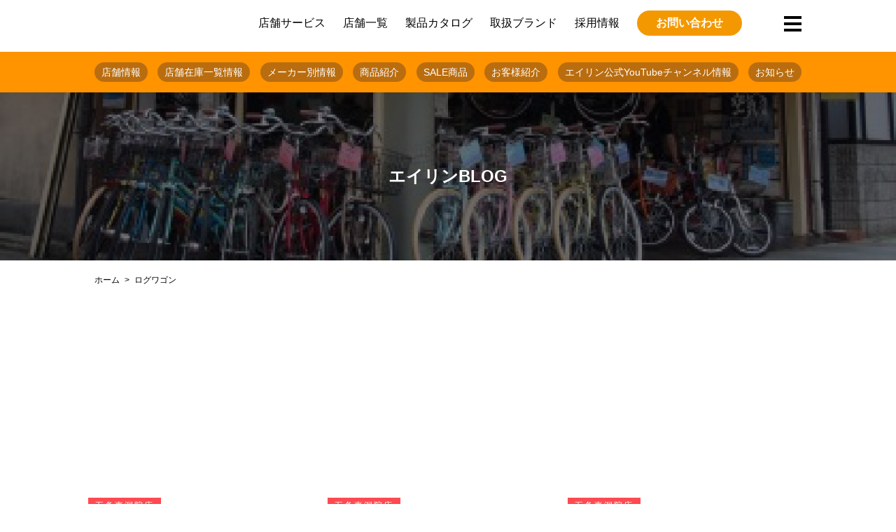

--- FILE ---
content_type: text/html; charset=UTF-8
request_url: https://www.cycle-eirin.com/tag/%E3%83%AD%E3%82%B0%E3%83%AF%E3%82%B4%E3%83%B3
body_size: 8804
content:
<!doctype html>
<html dir="ltr" lang="ja" prefix="og: https://ogp.me/ns#" class="no-js">
	<head>
<script async src="https://s.yimg.jp/images/listing/tool/cv/ytag.js"></script>
<script>
window.yjDataLayer = window.yjDataLayer || [];
function ytag() { yjDataLayer.push(arguments); }
ytag({"type":"ycl_cookie"});
</script>
<!-- Google tag (gtag.js) -->
<script async src="https://www.googletagmanager.com/gtag/js?id=G-6W59N2GPVE"></script>
<script>
  window.dataLayer = window.dataLayer || [];
  function gtag(){dataLayer.push(arguments);}
  gtag('js', new Date());

  gtag('config', 'G-6W59N2GPVE');
</script>
<script data-ad-client="ca-pub-8829047463967826" async src="https://pagead2.googlesyndication.com/pagead/js/adsbygoogle.js"></script>
		<meta charset="UTF-8">

<link href="//www.google-analytics.com" rel="dns-prefetch">
<link href="/favicon.ico" rel="shortcut icon">
<meta http-equiv="X-UA-Compatible" content="IE=edge,chrome=1">
<meta name="viewport" content="width=device-width, initial-scale=1.0">
<meta name="keywords" content="ログワゴン - 京都の中古自転車・新車販売 サイクルショップ エイリン,自転車,中古自転車,京都,レンタサイクル,スポーツサイクル,ネットショップ" />
<meta name="description" content="ログワゴン - 京都の中古自転車・新車販売 サイクルショップ エイリン京都市内の自転車店サイクルショップエイリンは、ママチャリから日常使い用ロードバイク・クロスバイク等のスポーツを幅広く取り扱い、新車・中古車販売と修理・カスタム、買い取り・下取りや無料処分とサービスも充実した地域密着の自転車屋です。" />

		
		<!-- All in One SEO 4.5.0 - aioseo.com -->
		<title>ログワゴン - 京都の中古自転車・新車販売 サイクルショップ エイリン</title>
		<meta name="robots" content="max-image-preview:large" />
		<link rel="canonical" href="https://www.cycle-eirin.com/tag/%E3%83%AD%E3%82%B0%E3%83%AF%E3%82%B4%E3%83%B3" />
		<meta name="generator" content="All in One SEO (AIOSEO) 4.5.0" />
		<script type="application/ld+json" class="aioseo-schema">
			{"@context":"https:\/\/schema.org","@graph":[{"@type":"BreadcrumbList","@id":"https:\/\/www.cycle-eirin.com\/tag\/%E3%83%AD%E3%82%B0%E3%83%AF%E3%82%B4%E3%83%B3#breadcrumblist","itemListElement":[{"@type":"ListItem","@id":"https:\/\/www.cycle-eirin.com\/#listItem","position":1,"name":"\u5bb6","item":"https:\/\/www.cycle-eirin.com\/","nextItem":"https:\/\/www.cycle-eirin.com\/tag\/%e3%83%ad%e3%82%b0%e3%83%af%e3%82%b4%e3%83%b3#listItem"},{"@type":"ListItem","@id":"https:\/\/www.cycle-eirin.com\/tag\/%e3%83%ad%e3%82%b0%e3%83%af%e3%82%b4%e3%83%b3#listItem","position":2,"name":"\u30ed\u30b0\u30ef\u30b4\u30f3","previousItem":"https:\/\/www.cycle-eirin.com\/#listItem"}]},{"@type":"CollectionPage","@id":"https:\/\/www.cycle-eirin.com\/tag\/%E3%83%AD%E3%82%B0%E3%83%AF%E3%82%B4%E3%83%B3#collectionpage","url":"https:\/\/www.cycle-eirin.com\/tag\/%E3%83%AD%E3%82%B0%E3%83%AF%E3%82%B4%E3%83%B3","name":"\u30ed\u30b0\u30ef\u30b4\u30f3 - \u4eac\u90fd\u306e\u4e2d\u53e4\u81ea\u8ee2\u8eca\u30fb\u65b0\u8eca\u8ca9\u58f2 \u30b5\u30a4\u30af\u30eb\u30b7\u30e7\u30c3\u30d7 \u30a8\u30a4\u30ea\u30f3","inLanguage":"ja","isPartOf":{"@id":"https:\/\/www.cycle-eirin.com\/#website"},"breadcrumb":{"@id":"https:\/\/www.cycle-eirin.com\/tag\/%E3%83%AD%E3%82%B0%E3%83%AF%E3%82%B4%E3%83%B3#breadcrumblist"}},{"@type":"Organization","@id":"https:\/\/www.cycle-eirin.com\/#organization","name":"\u4eac\u90fd\u306e\u4e2d\u53e4\u81ea\u8ee2\u8eca\u30fb\u65b0\u8eca\u8ca9\u58f2\u3000\u30b5\u30a4\u30af\u30eb\u30b7\u30e7\u30c3\u30d7 \u30a8\u30a4\u30ea\u30f3","url":"https:\/\/www.cycle-eirin.com\/"},{"@type":"WebSite","@id":"https:\/\/www.cycle-eirin.com\/#website","url":"https:\/\/www.cycle-eirin.com\/","name":"\u4eac\u90fd\u306e\u4e2d\u53e4\u81ea\u8ee2\u8eca\u30fb\u65b0\u8eca\u8ca9\u58f2\u3000\u30b5\u30a4\u30af\u30eb\u30b7\u30e7\u30c3\u30d7 \u30a8\u30a4\u30ea\u30f3","description":"\u4eac\u90fd\u5e02\u5185\u306e\u81ea\u8ee2\u8eca\u5e97\u30b5\u30a4\u30af\u30eb\u30b7\u30e7\u30c3\u30d7\u30a8\u30a4\u30ea\u30f3\u306f\u3001\u30de\u30de\u30c1\u30e3\u30ea\u304b\u3089\u65e5\u5e38\u4f7f\u3044\u7528\u30ed\u30fc\u30c9\u30d0\u30a4\u30af\u30fb\u30af\u30ed\u30b9\u30d0\u30a4\u30af\u7b49\u306e\u30b9\u30dd\u30fc\u30c4\u3092\u5e45\u5e83\u304f\u53d6\u308a\u6271\u3044\u3001\u65b0\u8eca\u30fb\u4e2d\u53e4\u8eca\u8ca9\u58f2\u3068\u4fee\u7406\u30fb\u30ab\u30b9\u30bf\u30e0\u3001\u8cb7\u3044\u53d6\u308a\u30fb\u4e0b\u53d6\u308a\u3084\u7121\u6599\u51e6\u5206\u3068\u30b5\u30fc\u30d3\u30b9\u3082\u5145\u5b9f\u3057\u305f\u5730\u57df\u5bc6\u7740\u306e\u81ea\u8ee2\u8eca\u5c4b\u3067\u3059\u3002","inLanguage":"ja","publisher":{"@id":"https:\/\/www.cycle-eirin.com\/#organization"}}]}
		</script>
		<!-- All in One SEO -->


<!-- Google Tag Manager for WordPress by gtm4wp.com -->
<script data-cfasync="false" data-pagespeed-no-defer>
	var gtm4wp_datalayer_name = "dataLayer";
	var dataLayer = dataLayer || [];
</script>
<!-- End Google Tag Manager for WordPress by gtm4wp.com --><link rel='dns-prefetch' href='//maps.googleapis.com' />
<link rel='stylesheet' id='sbi_styles-css' href='https://www.cycle-eirin.com/wordpress/wp-content/plugins/instagram-feed/css/sbi-styles.min.css?ver=6.2.6' media='all' />
<link rel='stylesheet' id='wp-block-library-css' href='https://www.cycle-eirin.com/wordpress/wp-includes/css/dist/block-library/style.min.css?ver=6.4.7' media='all' />
<style id='classic-theme-styles-inline-css' type='text/css'>
/*! This file is auto-generated */
.wp-block-button__link{color:#fff;background-color:#32373c;border-radius:9999px;box-shadow:none;text-decoration:none;padding:calc(.667em + 2px) calc(1.333em + 2px);font-size:1.125em}.wp-block-file__button{background:#32373c;color:#fff;text-decoration:none}
</style>
<style id='global-styles-inline-css' type='text/css'>
body{--wp--preset--color--black: #000000;--wp--preset--color--cyan-bluish-gray: #abb8c3;--wp--preset--color--white: #ffffff;--wp--preset--color--pale-pink: #f78da7;--wp--preset--color--vivid-red: #cf2e2e;--wp--preset--color--luminous-vivid-orange: #ff6900;--wp--preset--color--luminous-vivid-amber: #fcb900;--wp--preset--color--light-green-cyan: #7bdcb5;--wp--preset--color--vivid-green-cyan: #00d084;--wp--preset--color--pale-cyan-blue: #8ed1fc;--wp--preset--color--vivid-cyan-blue: #0693e3;--wp--preset--color--vivid-purple: #9b51e0;--wp--preset--gradient--vivid-cyan-blue-to-vivid-purple: linear-gradient(135deg,rgba(6,147,227,1) 0%,rgb(155,81,224) 100%);--wp--preset--gradient--light-green-cyan-to-vivid-green-cyan: linear-gradient(135deg,rgb(122,220,180) 0%,rgb(0,208,130) 100%);--wp--preset--gradient--luminous-vivid-amber-to-luminous-vivid-orange: linear-gradient(135deg,rgba(252,185,0,1) 0%,rgba(255,105,0,1) 100%);--wp--preset--gradient--luminous-vivid-orange-to-vivid-red: linear-gradient(135deg,rgba(255,105,0,1) 0%,rgb(207,46,46) 100%);--wp--preset--gradient--very-light-gray-to-cyan-bluish-gray: linear-gradient(135deg,rgb(238,238,238) 0%,rgb(169,184,195) 100%);--wp--preset--gradient--cool-to-warm-spectrum: linear-gradient(135deg,rgb(74,234,220) 0%,rgb(151,120,209) 20%,rgb(207,42,186) 40%,rgb(238,44,130) 60%,rgb(251,105,98) 80%,rgb(254,248,76) 100%);--wp--preset--gradient--blush-light-purple: linear-gradient(135deg,rgb(255,206,236) 0%,rgb(152,150,240) 100%);--wp--preset--gradient--blush-bordeaux: linear-gradient(135deg,rgb(254,205,165) 0%,rgb(254,45,45) 50%,rgb(107,0,62) 100%);--wp--preset--gradient--luminous-dusk: linear-gradient(135deg,rgb(255,203,112) 0%,rgb(199,81,192) 50%,rgb(65,88,208) 100%);--wp--preset--gradient--pale-ocean: linear-gradient(135deg,rgb(255,245,203) 0%,rgb(182,227,212) 50%,rgb(51,167,181) 100%);--wp--preset--gradient--electric-grass: linear-gradient(135deg,rgb(202,248,128) 0%,rgb(113,206,126) 100%);--wp--preset--gradient--midnight: linear-gradient(135deg,rgb(2,3,129) 0%,rgb(40,116,252) 100%);--wp--preset--font-size--small: 13px;--wp--preset--font-size--medium: 20px;--wp--preset--font-size--large: 36px;--wp--preset--font-size--x-large: 42px;--wp--preset--spacing--20: 0.44rem;--wp--preset--spacing--30: 0.67rem;--wp--preset--spacing--40: 1rem;--wp--preset--spacing--50: 1.5rem;--wp--preset--spacing--60: 2.25rem;--wp--preset--spacing--70: 3.38rem;--wp--preset--spacing--80: 5.06rem;--wp--preset--shadow--natural: 6px 6px 9px rgba(0, 0, 0, 0.2);--wp--preset--shadow--deep: 12px 12px 50px rgba(0, 0, 0, 0.4);--wp--preset--shadow--sharp: 6px 6px 0px rgba(0, 0, 0, 0.2);--wp--preset--shadow--outlined: 6px 6px 0px -3px rgba(255, 255, 255, 1), 6px 6px rgba(0, 0, 0, 1);--wp--preset--shadow--crisp: 6px 6px 0px rgba(0, 0, 0, 1);}:where(.is-layout-flex){gap: 0.5em;}:where(.is-layout-grid){gap: 0.5em;}body .is-layout-flow > .alignleft{float: left;margin-inline-start: 0;margin-inline-end: 2em;}body .is-layout-flow > .alignright{float: right;margin-inline-start: 2em;margin-inline-end: 0;}body .is-layout-flow > .aligncenter{margin-left: auto !important;margin-right: auto !important;}body .is-layout-constrained > .alignleft{float: left;margin-inline-start: 0;margin-inline-end: 2em;}body .is-layout-constrained > .alignright{float: right;margin-inline-start: 2em;margin-inline-end: 0;}body .is-layout-constrained > .aligncenter{margin-left: auto !important;margin-right: auto !important;}body .is-layout-constrained > :where(:not(.alignleft):not(.alignright):not(.alignfull)){max-width: var(--wp--style--global--content-size);margin-left: auto !important;margin-right: auto !important;}body .is-layout-constrained > .alignwide{max-width: var(--wp--style--global--wide-size);}body .is-layout-flex{display: flex;}body .is-layout-flex{flex-wrap: wrap;align-items: center;}body .is-layout-flex > *{margin: 0;}body .is-layout-grid{display: grid;}body .is-layout-grid > *{margin: 0;}:where(.wp-block-columns.is-layout-flex){gap: 2em;}:where(.wp-block-columns.is-layout-grid){gap: 2em;}:where(.wp-block-post-template.is-layout-flex){gap: 1.25em;}:where(.wp-block-post-template.is-layout-grid){gap: 1.25em;}.has-black-color{color: var(--wp--preset--color--black) !important;}.has-cyan-bluish-gray-color{color: var(--wp--preset--color--cyan-bluish-gray) !important;}.has-white-color{color: var(--wp--preset--color--white) !important;}.has-pale-pink-color{color: var(--wp--preset--color--pale-pink) !important;}.has-vivid-red-color{color: var(--wp--preset--color--vivid-red) !important;}.has-luminous-vivid-orange-color{color: var(--wp--preset--color--luminous-vivid-orange) !important;}.has-luminous-vivid-amber-color{color: var(--wp--preset--color--luminous-vivid-amber) !important;}.has-light-green-cyan-color{color: var(--wp--preset--color--light-green-cyan) !important;}.has-vivid-green-cyan-color{color: var(--wp--preset--color--vivid-green-cyan) !important;}.has-pale-cyan-blue-color{color: var(--wp--preset--color--pale-cyan-blue) !important;}.has-vivid-cyan-blue-color{color: var(--wp--preset--color--vivid-cyan-blue) !important;}.has-vivid-purple-color{color: var(--wp--preset--color--vivid-purple) !important;}.has-black-background-color{background-color: var(--wp--preset--color--black) !important;}.has-cyan-bluish-gray-background-color{background-color: var(--wp--preset--color--cyan-bluish-gray) !important;}.has-white-background-color{background-color: var(--wp--preset--color--white) !important;}.has-pale-pink-background-color{background-color: var(--wp--preset--color--pale-pink) !important;}.has-vivid-red-background-color{background-color: var(--wp--preset--color--vivid-red) !important;}.has-luminous-vivid-orange-background-color{background-color: var(--wp--preset--color--luminous-vivid-orange) !important;}.has-luminous-vivid-amber-background-color{background-color: var(--wp--preset--color--luminous-vivid-amber) !important;}.has-light-green-cyan-background-color{background-color: var(--wp--preset--color--light-green-cyan) !important;}.has-vivid-green-cyan-background-color{background-color: var(--wp--preset--color--vivid-green-cyan) !important;}.has-pale-cyan-blue-background-color{background-color: var(--wp--preset--color--pale-cyan-blue) !important;}.has-vivid-cyan-blue-background-color{background-color: var(--wp--preset--color--vivid-cyan-blue) !important;}.has-vivid-purple-background-color{background-color: var(--wp--preset--color--vivid-purple) !important;}.has-black-border-color{border-color: var(--wp--preset--color--black) !important;}.has-cyan-bluish-gray-border-color{border-color: var(--wp--preset--color--cyan-bluish-gray) !important;}.has-white-border-color{border-color: var(--wp--preset--color--white) !important;}.has-pale-pink-border-color{border-color: var(--wp--preset--color--pale-pink) !important;}.has-vivid-red-border-color{border-color: var(--wp--preset--color--vivid-red) !important;}.has-luminous-vivid-orange-border-color{border-color: var(--wp--preset--color--luminous-vivid-orange) !important;}.has-luminous-vivid-amber-border-color{border-color: var(--wp--preset--color--luminous-vivid-amber) !important;}.has-light-green-cyan-border-color{border-color: var(--wp--preset--color--light-green-cyan) !important;}.has-vivid-green-cyan-border-color{border-color: var(--wp--preset--color--vivid-green-cyan) !important;}.has-pale-cyan-blue-border-color{border-color: var(--wp--preset--color--pale-cyan-blue) !important;}.has-vivid-cyan-blue-border-color{border-color: var(--wp--preset--color--vivid-cyan-blue) !important;}.has-vivid-purple-border-color{border-color: var(--wp--preset--color--vivid-purple) !important;}.has-vivid-cyan-blue-to-vivid-purple-gradient-background{background: var(--wp--preset--gradient--vivid-cyan-blue-to-vivid-purple) !important;}.has-light-green-cyan-to-vivid-green-cyan-gradient-background{background: var(--wp--preset--gradient--light-green-cyan-to-vivid-green-cyan) !important;}.has-luminous-vivid-amber-to-luminous-vivid-orange-gradient-background{background: var(--wp--preset--gradient--luminous-vivid-amber-to-luminous-vivid-orange) !important;}.has-luminous-vivid-orange-to-vivid-red-gradient-background{background: var(--wp--preset--gradient--luminous-vivid-orange-to-vivid-red) !important;}.has-very-light-gray-to-cyan-bluish-gray-gradient-background{background: var(--wp--preset--gradient--very-light-gray-to-cyan-bluish-gray) !important;}.has-cool-to-warm-spectrum-gradient-background{background: var(--wp--preset--gradient--cool-to-warm-spectrum) !important;}.has-blush-light-purple-gradient-background{background: var(--wp--preset--gradient--blush-light-purple) !important;}.has-blush-bordeaux-gradient-background{background: var(--wp--preset--gradient--blush-bordeaux) !important;}.has-luminous-dusk-gradient-background{background: var(--wp--preset--gradient--luminous-dusk) !important;}.has-pale-ocean-gradient-background{background: var(--wp--preset--gradient--pale-ocean) !important;}.has-electric-grass-gradient-background{background: var(--wp--preset--gradient--electric-grass) !important;}.has-midnight-gradient-background{background: var(--wp--preset--gradient--midnight) !important;}.has-small-font-size{font-size: var(--wp--preset--font-size--small) !important;}.has-medium-font-size{font-size: var(--wp--preset--font-size--medium) !important;}.has-large-font-size{font-size: var(--wp--preset--font-size--large) !important;}.has-x-large-font-size{font-size: var(--wp--preset--font-size--x-large) !important;}
.wp-block-navigation a:where(:not(.wp-element-button)){color: inherit;}
:where(.wp-block-post-template.is-layout-flex){gap: 1.25em;}:where(.wp-block-post-template.is-layout-grid){gap: 1.25em;}
:where(.wp-block-columns.is-layout-flex){gap: 2em;}:where(.wp-block-columns.is-layout-grid){gap: 2em;}
.wp-block-pullquote{font-size: 1.5em;line-height: 1.6;}
</style>
<link rel='stylesheet' id='pz-linkcard-css' href='//www.cycle-eirin.com/wordpress/wp-content/uploads/pz-linkcard/style.css?ver=2.4.8.1.89' media='all' />
<link rel='stylesheet' id='normalize-css' href='https://www.cycle-eirin.com/wordpress/wp-content/themes/eirin-renewal/normalize.css?ver=1.0' media='all' />
<link rel='stylesheet' id='html5blank-css' href='https://www.cycle-eirin.com/wordpress/wp-content/themes/eirin-renewal/style.css?ver=1.0' media='all' />
<script type="text/javascript" src="https://www.cycle-eirin.com/wordpress/wp-content/themes/eirin-renewal/js/lib/conditionizr-4.3.0.min.js?ver=4.3.0" id="conditionizr-js"></script>
<script type="text/javascript" src="https://www.cycle-eirin.com/wordpress/wp-content/themes/eirin-renewal/js/lib/modernizr-2.7.1.min.js?ver=2.7.1" id="modernizr-js"></script>
<script type="text/javascript" src="https://www.cycle-eirin.com/wordpress/wp-includes/js/jquery/jquery.min.js?ver=3.7.1" id="jquery-core-js"></script>
<script type="text/javascript" src="https://www.cycle-eirin.com/wordpress/wp-includes/js/jquery/jquery-migrate.min.js?ver=3.4.1" id="jquery-migrate-js"></script>
<script type="text/javascript" src="https://www.cycle-eirin.com/wordpress/wp-content/themes/eirin-renewal/js/scripts.js?ver=1.0.0" id="html5blankscripts-js"></script>
<link rel="https://api.w.org/" href="https://www.cycle-eirin.com/wp-json/" /><link rel="alternate" type="application/json" href="https://www.cycle-eirin.com/wp-json/wp/v2/tags/6595" /><!-- Begin Mieruca Embed Code --><script type="text/javascript" id="mierucajs">window.__fid = window.__fid || [];__fid.push([737296922]);(function() {function mieruca(){if(typeof window.__fjsld != "undefined") return; window.__fjsld = 1; var fjs = document.createElement('script'); fjs.type = 'text/javascript'; fjs.async = true; fjs.id = "fjssync"; var timestamp = new Date;fjs.src = ('https:' == document.location.protocol ? 'https' : 'http') + '://hm.mieru-ca.com/service/js/mieruca-hm.js?v='+ timestamp.getTime(); var x = document.getElementsByTagName('script')[0]; x.parentNode.insertBefore(fjs, x); };setTimeout(mieruca, 500); document.readyState != "complete" ? (window.attachEvent ? window.attachEvent("onload", mieruca) : window.addEventListener("load", mieruca, false)) : mieruca();})();</script><!-- End Mieruca Embed Code -->
<!-- Google Tag Manager for WordPress by gtm4wp.com -->
<!-- GTM Container placement set to automatic -->
<script data-cfasync="false" data-pagespeed-no-defer>
	var dataLayer_content = {"pagePostType":"post","pagePostType2":"tag-post"};
	dataLayer.push( dataLayer_content );
</script>
<script data-cfasync="false">
(function(w,d,s,l,i){w[l]=w[l]||[];w[l].push({'gtm.start':
new Date().getTime(),event:'gtm.js'});var f=d.getElementsByTagName(s)[0],
j=d.createElement(s),dl=l!='dataLayer'?'&l='+l:'';j.async=true;j.src=
'//www.googletagmanager.com/gtm.js?id='+i+dl;f.parentNode.insertBefore(j,f);
})(window,document,'script','dataLayer','GTM-P3XLTTBZ');
</script>
<!-- End Google Tag Manager -->
<!-- End Google Tag Manager for WordPress by gtm4wp.com -->
<!-- BEGIN: WP Social Bookmarking Light HEAD --><script>
    (function (d, s, id) {
        var js, fjs = d.getElementsByTagName(s)[0];
        if (d.getElementById(id)) return;
        js = d.createElement(s);
        js.id = id;
        js.src = "//connect.facebook.net/ja_JP/sdk.js#xfbml=1&version=v2.7";
        fjs.parentNode.insertBefore(js, fjs);
    }(document, 'script', 'facebook-jssdk'));
</script>
<style type="text/css">.wp_social_bookmarking_light{
    border: 0 !important;
    padding: 10px 0 20px 0 !important;
    margin: 0 !important;
}
.wp_social_bookmarking_light div{
    float: left !important;
    border: 0 !important;
    padding: 0 !important;
    margin: 0 5px 0px 0 !important;
    min-height: 30px !important;
    line-height: 18px !important;
    text-indent: 0 !important;
}
.wp_social_bookmarking_light img{
    border: 0 !important;
    padding: 0;
    margin: 0;
    vertical-align: top !important;
}
.wp_social_bookmarking_light_clear{
    clear: both !important;
}
#fb-root{
    display: none;
}
.wsbl_twitter{
    width: 100px;
}
.wsbl_facebook_like iframe{
    max-width: none !important;
}
</style>
<!-- END: WP Social Bookmarking Light HEAD -->
<noscript><style>.lazyload[data-src]{display:none !important;}</style></noscript><style>.lazyload{background-image:none !important;}.lazyload:before{background-image:none !important;}</style><style id="wpforms-css-vars-root">
				:root {
					--wpforms-field-border-radius: 3px;
--wpforms-field-background-color: #ffffff;
--wpforms-field-border-color: rgba( 0, 0, 0, 0.25 );
--wpforms-field-text-color: rgba( 0, 0, 0, 0.7 );
--wpforms-label-color: rgba( 0, 0, 0, 0.85 );
--wpforms-label-sublabel-color: rgba( 0, 0, 0, 0.55 );
--wpforms-label-error-color: #d63637;
--wpforms-button-border-radius: 3px;
--wpforms-button-background-color: #066aab;
--wpforms-button-text-color: #ffffff;
--wpforms-field-size-input-height: 43px;
--wpforms-field-size-input-spacing: 15px;
--wpforms-field-size-font-size: 16px;
--wpforms-field-size-line-height: 19px;
--wpforms-field-size-padding-h: 14px;
--wpforms-field-size-checkbox-size: 16px;
--wpforms-field-size-sublabel-spacing: 5px;
--wpforms-field-size-icon-size: 1;
--wpforms-label-size-font-size: 16px;
--wpforms-label-size-line-height: 19px;
--wpforms-label-size-sublabel-font-size: 14px;
--wpforms-label-size-sublabel-line-height: 17px;
--wpforms-button-size-font-size: 17px;
--wpforms-button-size-height: 41px;
--wpforms-button-size-padding-h: 15px;
--wpforms-button-size-margin-top: 10px;

				}
			</style>		<link rel="stylesheet" type="text/css" href="https://www.cycle-eirin.com/wordpress/wp-content/themes/eirin-renewal/css/slick.css">
		<link rel="stylesheet" type="text/css" href="https://www.cycle-eirin.com/wordpress/wp-content/themes/eirin-renewal/css/slick-theme.css">
		<link href="https://use.fontawesome.com/releases/v5.6.1/css/all.css" rel="stylesheet">
		<link rel="stylesheet" type="text/css" href="https://www.cycle-eirin.com/wordpress/wp-content/themes/eirin-renewal/css/mobile.css">
		<script src="/common/js/jquery.socialbutton-1.9.1.min.js"></script>
	</head>
	<body data-rsssl=1>
<header>
	<div class="header_inner container">
		<h1><a href="https://www.cycle-eirin.com"><img src="[data-uri]" alt="eirin" data-src="https://www.cycle-eirin.com/wordpress/wp-content/themes/eirin-renewal/img/logo.svg" decoding="async" class="lazyload"><noscript><img src="https://www.cycle-eirin.com/wordpress/wp-content/themes/eirin-renewal/img/logo.svg" alt="eirin" data-eio="l"></noscript></a></h1>
		<nav class="global">
			<ul class="global_nav">
				<li><a href="/service/">店舗サービス</a></li>
				<li><a href="/store/">店舗一覧</a></li>
				<li><a href="/products/">製品カタログ</a></li>
				<li><a href="/brand/">取扱ブランド</a></li>
				<li><a href="/recruit/" target="_blank">採用情報</a></li>
				<li class="head_contact">
					<a href="/inquiry/">お問い合わせ</a>
				</li>
			</ul>
		</nav>
		<div class="sub_menu">
			<div class="navToggle">
				<span></span><span></span><span></span>
			</div>
		</div>
	</div>
	<nav class="sub_menu_nav">
		<ul class="sub_menu_nav_inner">
			<li><a href="/service/">店舗サービス<i class="fas fa-chevron-right"></i></a></li>
			<li><a href="/store/">店舗情報<i class="fas fa-chevron-right"></i></a></li>
			<li><a href="/products/">製品カタログ<i class="fas fa-chevron-right"></i></a></li>
			<li><a href="/brand/">取り扱いブランド一覧<i class="fas fa-chevron-right"></i></a></li>
			<li><a href="/coupon/">WEBクーポン<i class="fas fa-chevron-right"></i></a></li>
			<li><a href="/business/">放置自転車回収サービス<i class="fas fa-chevron-right"></i></a></li>
			<li><a href="/company/">会社概要<i class="fas fa-chevron-right"></i></a></li>
			<li><a href="/blog/information/">お知らせ<i class="fas fa-chevron-right"></i></a></li>
			<li><a href="/sdgs/">持続可能な開発目標（SDGs）への<br>取り組み<i class="fas fa-chevron-right"></i></a></li>
			<li><a href="/inquiry/">お問い合わせ<i class="fas fa-chevron-right"></i></a></li>
			<li><a href="/blog/">エイリンBLOG<i class="fas fa-chevron-right"></i></a></li>
		</ul>
	</nav>
	<nav class="page_menunav">
		<div class="page_menunav_inner">
			<ul>
				<li><a href="/store">店舗情報</a></li>
				<li><a href="/blog/inventory_list">店舗在庫一覧情報</a></li>
				<li><a href="/blog/brand_info">メーカー別情報</a></li>
				<li><a href="/blog/products">商品紹介</a></li>
				<li><a href="/blog/saleinfo">SALE商品</a></li>
				<li><a href="/blog/customer">お客様紹介</a></li>
				<li><a href="/blog/youtube">エイリン公式YouTubeチャンネル情報</a></li>
				<li><a href="/blog/information">お知らせ</a></li>
			</ul>
		</div>
	</nav>
</header><div class="wrapper">
<article class="blog">
<div class="page_header blog_header">
	<h1>エイリンBLOG</h1>
</div>
<div class="bread container">
	<ul>
		<!-- Breadcrumb NavXT 7.2.0 -->
<li class="home"><span typeof="v:Breadcrumb"><a rel="v:url" property="v:title" title="Go to 京都の中古自転車・新車販売　サイクルショップ エイリン." href="https://www.cycle-eirin.com" class="home">ホーム</a></span></li>
<li class="archive taxonomy post_tag current-item"><span typeof="v:Breadcrumb"><span property="v:title">ログワゴン</span></span></li>
	</ul>
</div>
<main>
	<div class="blog_list container">
		<ul>
			<ul>
						<li><a href="https://www.cycle-eirin.com/blog/store/gojohigashinotoin/195771.html">
				<div class="blog_list_img">
											<img src="[data-uri]" class="object-fit-img wp-post-image lazyload" alt="" decoding="async" fetchpriority="high" data-src="https://www.cycle-eirin.com/wordpress/wp-content/uploads/2023/10/bike_stock_lifestyle_models-e1696903251294.jpg" data-eio-rwidth="1000" data-eio-rheight="666" /><noscript><img src="https://www.cycle-eirin.com/wordpress/wp-content/uploads/2023/10/bike_stock_lifestyle_models-e1696903251294.jpg" class="object-fit-img wp-post-image" alt="" decoding="async" fetchpriority="high" data-eio="l" /></noscript>									</div>
				<div class="blog_list_meta">
					<div class="cat_shop shop_color15">
五条東洞院店								</div>
					
				</div>
					<h3>【2026年1月】ライフスタイル＆ファッション系 自転車の店頭在庫情報まとめ！</h3>
<div class="blog_list_meta"><time>2026.01.13</time></div>
					</a>
			</li>
						<li><a href="https://www.cycle-eirin.com/blog/store/gojohigashinotoin/195517.html">
				<div class="blog_list_img">
											<img src="[data-uri]" class="object-fit-img wp-post-image lazyload" alt="" decoding="async" data-src="https://www.cycle-eirin.com/wordpress/wp-content/uploads/2023/10/bike_stock_lifestyle_models-e1696903251294.jpg" data-eio-rwidth="1000" data-eio-rheight="666" /><noscript><img src="https://www.cycle-eirin.com/wordpress/wp-content/uploads/2023/10/bike_stock_lifestyle_models-e1696903251294.jpg" class="object-fit-img wp-post-image" alt="" decoding="async" data-eio="l" /></noscript>									</div>
				<div class="blog_list_meta">
					<div class="cat_shop shop_color15">
五条東洞院店								</div>
					
				</div>
					<h3>【2025年11月】ライフスタイル＆ファッション系 自転車の店頭在庫情報まとめ！</h3>
<div class="blog_list_meta"><time>2025.11.27</time></div>
					</a>
			</li>
						<li><a href="https://www.cycle-eirin.com/blog/store/gojohigashinotoin/194489.html">
				<div class="blog_list_img">
											<img src="[data-uri]" class="object-fit-img wp-post-image lazyload" alt="" decoding="async" data-src="https://www.cycle-eirin.com/wordpress/wp-content/uploads/2023/10/bike_stock_lifestyle_models-e1696903251294.jpg" data-eio-rwidth="1000" data-eio-rheight="666" /><noscript><img src="https://www.cycle-eirin.com/wordpress/wp-content/uploads/2023/10/bike_stock_lifestyle_models-e1696903251294.jpg" class="object-fit-img wp-post-image" alt="" decoding="async" data-eio="l" /></noscript>									</div>
				<div class="blog_list_meta">
					<div class="cat_shop shop_color15">
五条東洞院店								</div>
					
				</div>
					<h3>【2025年 9月】ライフスタイル＆ファッション系 自転車の店頭在庫情報まとめ！</h3>
<div class="blog_list_meta"><time>2025.09.20</time></div>
					</a>
			</li>
						<li><a href="https://www.cycle-eirin.com/blog/store/gojohigashinotoin/192603.html">
				<div class="blog_list_img">
											<img src="[data-uri]" class="object-fit-img wp-post-image lazyload" alt="" decoding="async" data-src="https://www.cycle-eirin.com/wordpress/wp-content/uploads/2023/10/bike_stock_lifestyle_models-e1696903251294.jpg" data-eio-rwidth="1000" data-eio-rheight="666" /><noscript><img src="https://www.cycle-eirin.com/wordpress/wp-content/uploads/2023/10/bike_stock_lifestyle_models-e1696903251294.jpg" class="object-fit-img wp-post-image" alt="" decoding="async" data-eio="l" /></noscript>									</div>
				<div class="blog_list_meta">
					<div class="cat_shop shop_color15">
五条東洞院店								</div>
					
				</div>
					<h3>【2025年6月】ライフスタイル＆ファッション系 自転車の店頭在庫情報まとめ！</h3>
<div class="blog_list_meta"><time>2025.06.16</time></div>
					</a>
			</li>
						<li><a href="https://www.cycle-eirin.com/blog/store/gojohigashinotoin/191021.html">
				<div class="blog_list_img">
											<img src="[data-uri]" class="object-fit-img wp-post-image lazyload" alt="" decoding="async" data-src="https://www.cycle-eirin.com/wordpress/wp-content/uploads/2023/10/bike_stock_lifestyle_models-e1696903251294.jpg" data-eio-rwidth="1000" data-eio-rheight="666" /><noscript><img src="https://www.cycle-eirin.com/wordpress/wp-content/uploads/2023/10/bike_stock_lifestyle_models-e1696903251294.jpg" class="object-fit-img wp-post-image" alt="" decoding="async" data-eio="l" /></noscript>									</div>
				<div class="blog_list_meta">
					<div class="cat_shop shop_color15">
五条東洞院店								</div>
					
				</div>
					<h3>【2025年5月】ライフスタイル＆ファッション系 自転車の店頭在庫情報まとめ！</h3>
<div class="blog_list_meta"><time>2025.05.06</time></div>
					</a>
			</li>
						<li><a href="https://www.cycle-eirin.com/blog/brand_info/fuji/187538.html">
				<div class="blog_list_img">
											<img src="[data-uri]" class="object-fit-img wp-post-image lazyload" alt="" decoding="async" data-src="https://www.cycle-eirin.com/wordpress/wp-content/uploads/2023/10/bike_stock_lifestyle_models-e1696903251294.jpg" data-eio-rwidth="1000" data-eio-rheight="666" /><noscript><img src="https://www.cycle-eirin.com/wordpress/wp-content/uploads/2023/10/bike_stock_lifestyle_models-e1696903251294.jpg" class="object-fit-img wp-post-image" alt="" decoding="async" data-eio="l" /></noscript>									</div>
				<div class="blog_list_meta">
					<div class="cat_shop shop_color15">
五条東洞院店								</div>
					
				</div>
					<h3>【2024年7月】ライフスタイル＆ファッション系 自転車の店頭在庫情報まとめ！</h3>
<div class="blog_list_meta"><time>2024.07.13</time></div>
					</a>
			</li>
						<li><a href="https://www.cycle-eirin.com/blog/brand_info/fuji/186947.html">
				<div class="blog_list_img">
											<img src="[data-uri]" class="object-fit-img wp-post-image lazyload" alt="" decoding="async" data-src="https://www.cycle-eirin.com/wordpress/wp-content/uploads/2023/10/bike_stock_lifestyle_models-e1696903251294.jpg" data-eio-rwidth="1000" data-eio-rheight="666" /><noscript><img src="https://www.cycle-eirin.com/wordpress/wp-content/uploads/2023/10/bike_stock_lifestyle_models-e1696903251294.jpg" class="object-fit-img wp-post-image" alt="" decoding="async" data-eio="l" /></noscript>									</div>
				<div class="blog_list_meta">
					<div class="cat_shop shop_color15">
五条東洞院店								</div>
					
				</div>
					<h3>【2024年5月】ライフスタイル＆ファッション系 自転車の店頭在庫情報まとめ！</h3>
<div class="blog_list_meta"><time>2024.05.17</time></div>
					</a>
			</li>
						<li><a href="https://www.cycle-eirin.com/blog/brand_info/fuji/186374.html">
				<div class="blog_list_img">
											<img src="[data-uri]" class="object-fit-img wp-post-image lazyload" alt="" decoding="async" data-src="https://www.cycle-eirin.com/wordpress/wp-content/uploads/2023/10/bike_stock_lifestyle_models-e1696903251294.jpg" data-eio-rwidth="1000" data-eio-rheight="666" /><noscript><img src="https://www.cycle-eirin.com/wordpress/wp-content/uploads/2023/10/bike_stock_lifestyle_models-e1696903251294.jpg" class="object-fit-img wp-post-image" alt="" decoding="async" data-eio="l" /></noscript>									</div>
				<div class="blog_list_meta">
					<div class="cat_shop shop_color15">
五条東洞院店								</div>
					
				</div>
					<h3>【2024年3月】ライフスタイル＆ファッション系 自転車の店頭在庫情報まとめ！</h3>
<div class="blog_list_meta"><time>2024.03.16</time></div>
					</a>
			</li>
						<li><a href="https://www.cycle-eirin.com/blog/brand_info/fuji/186036.html">
				<div class="blog_list_img">
											<img src="[data-uri]" class="object-fit-img wp-post-image lazyload" alt="" decoding="async" data-src="https://www.cycle-eirin.com/wordpress/wp-content/uploads/2023/10/bike_stock_lifestyle_models-e1696903251294.jpg" data-eio-rwidth="1000" data-eio-rheight="666" /><noscript><img src="https://www.cycle-eirin.com/wordpress/wp-content/uploads/2023/10/bike_stock_lifestyle_models-e1696903251294.jpg" class="object-fit-img wp-post-image" alt="" decoding="async" data-eio="l" /></noscript>									</div>
				<div class="blog_list_meta">
					<div class="cat_shop shop_color15">
五条東洞院店								</div>
					
				</div>
					<h3>【2024年2月】ライフスタイル＆ファッション系 自転車の店頭在庫情報まとめ！</h3>
<div class="blog_list_meta"><time>2024.02.23</time></div>
					</a>
			</li>
						<li><a href="https://www.cycle-eirin.com/blog/brand_info/fuji/185772.html">
				<div class="blog_list_img">
											<img src="[data-uri]" class="object-fit-img wp-post-image lazyload" alt="" decoding="async" data-src="https://www.cycle-eirin.com/wordpress/wp-content/uploads/2023/10/bike_stock_lifestyle_models-e1696903251294.jpg" data-eio-rwidth="1000" data-eio-rheight="666" /><noscript><img src="https://www.cycle-eirin.com/wordpress/wp-content/uploads/2023/10/bike_stock_lifestyle_models-e1696903251294.jpg" class="object-fit-img wp-post-image" alt="" decoding="async" data-eio="l" /></noscript>									</div>
				<div class="blog_list_meta">
					<div class="cat_shop shop_color15">
五条東洞院店								</div>
					
				</div>
					<h3>【2024年1月】ライフスタイル＆ファッション系 自転車の店頭在庫情報まとめ！</h3>
<div class="blog_list_meta"><time>2024.01.25</time></div>
					</a>
			</li>
						<li><a href="https://www.cycle-eirin.com/blog/brand_info/fuji/185029.html">
				<div class="blog_list_img">
											<img src="[data-uri]" class="object-fit-img wp-post-image lazyload" alt="" decoding="async" data-src="https://www.cycle-eirin.com/wordpress/wp-content/uploads/2023/10/bike_stock_lifestyle_models-e1696903251294.jpg" data-eio-rwidth="1000" data-eio-rheight="666" /><noscript><img src="https://www.cycle-eirin.com/wordpress/wp-content/uploads/2023/10/bike_stock_lifestyle_models-e1696903251294.jpg" class="object-fit-img wp-post-image" alt="" decoding="async" data-eio="l" /></noscript>									</div>
				<div class="blog_list_meta">
					<div class="cat_shop shop_color15">
五条東洞院店								</div>
					
				</div>
					<h3>【2023年12月】ライフスタイル＆ファッション系 自転車の店頭在庫情報まとめ！</h3>
<div class="blog_list_meta"><time>2023.12.22</time></div>
					</a>
			</li>
								</ul>
<div id="popularPosts">
	<h2>人気ブログ記事</h2>
	<ul>
	
	<li>
		<div class="popular_img">
							<img src="[data-uri]" class="object-fit-img wp-post-image lazyload" alt="" decoding="async" data-src="https://www.cycle-eirin.com/wordpress/wp-content/uploads/2026/01/bridgestone-xb1-15-700x467.jpg" data-eio-rwidth="700" data-eio-rheight="467" /><noscript><img src="https://www.cycle-eirin.com/wordpress/wp-content/uploads/2026/01/bridgestone-xb1-15-700x467.jpg" class="object-fit-img wp-post-image" alt="" decoding="async" data-eio="l" /></noscript>					</div>
		<div class="popular_text">
			<div class="popular_meta">
				<time>2026.01.13</time>
			</div>
			<h3><a href="https://www.cycle-eirin.com/blog/store/imadegawa_bekkan/195813.html">失敗したくない人が選ぶ理由がある｜BRIDGESTONE XB-1という堅実な答え</a></h3>
		</div>
	</li>
	
	<li>
		<div class="popular_img">
							<img src="[data-uri]" class="object-fit-img wp-post-image lazyload" alt="" decoding="async" data-src="https://www.cycle-eirin.com/wordpress/wp-content/uploads/2026/01/imgi_1_2026_khodaabloom_farna_7-700x467.jpg" data-eio-rwidth="700" data-eio-rheight="467" /><noscript><img src="https://www.cycle-eirin.com/wordpress/wp-content/uploads/2026/01/imgi_1_2026_khodaabloom_farna_7-700x467.jpg" class="object-fit-img wp-post-image" alt="" decoding="async" data-eio="l" /></noscript>					</div>
		<div class="popular_text">
			<div class="popular_meta">
				<time>2026.01.19</time>
			</div>
			<h3><a href="https://www.cycle-eirin.com/blog/brand_info/giant/195942.html">【2026年版】初心者向けリムブレーキロード3選｜FARNA・RL3 DROP・Contend 3を比較</a></h3>
		</div>
	</li>
	
	<li>
		<div class="popular_img">
							<img src="[data-uri]" class="object-fit-img wp-post-image lazyload" alt="" decoding="async" data-src="https://www.cycle-eirin.com/wordpress/wp-content/uploads/2026/01/imgi_1_2023_giant_contend_ar1_2_2b26373b-09a1-4f8f-a129-3d98f0ffad4f-700x467.jpg" data-eio-rwidth="700" data-eio-rheight="467" /><noscript><img src="https://www.cycle-eirin.com/wordpress/wp-content/uploads/2026/01/imgi_1_2023_giant_contend_ar1_2_2b26373b-09a1-4f8f-a129-3d98f0ffad4f-700x467.jpg" class="object-fit-img wp-post-image" alt="" decoding="async" data-eio="l" /></noscript>					</div>
		<div class="popular_text">
			<div class="popular_meta">
				<time>2026.01.26</time>
			</div>
			<h3><a href="https://www.cycle-eirin.com/blog/brand_info/giant/196028.html">今が買い時！GIANT Contend AR 1（2023）型落ち30%OFF｜“万能オールロード”を賢く選ぶ</a></h3>
		</div>
	</li>
	
	<li>
		<div class="popular_img">
							<img src="[data-uri]" class="object-fit-img wp-post-image lazyload" alt="" decoding="async" data-src="https://www.cycle-eirin.com/wordpress/wp-content/uploads/2025/09/2fbd2a442fe12220c56902d878d38424.jpg" data-eio-rwidth="1920" data-eio-rheight="1920" /><noscript><img src="https://www.cycle-eirin.com/wordpress/wp-content/uploads/2025/09/2fbd2a442fe12220c56902d878d38424.jpg" class="object-fit-img wp-post-image" alt="" decoding="async" data-eio="l" /></noscript>					</div>
		<div class="popular_text">
			<div class="popular_meta">
				<time>2026.01.13</time>
			</div>
			<h3><a href="https://www.cycle-eirin.com/blog/brand_info/fuji/195778.html">【2026年1月】お買い得！セール多数【FUJI / フジ】五条東洞院店・店頭在庫まとめ！</a></h3>
		</div>
	</li>
	
	<li>
		<div class="popular_img">
							<img src="[data-uri]" class="object-fit-img wp-post-image lazyload" alt="" decoding="async" data-src="https://www.cycle-eirin.com/wordpress/wp-content/uploads/2020/02/8e21f24bc894897def375b76c3ed45d5.jpg" data-eio-rwidth="1020" data-eio-rheight="1020" /><noscript><img src="https://www.cycle-eirin.com/wordpress/wp-content/uploads/2020/02/8e21f24bc894897def375b76c3ed45d5.jpg" class="object-fit-img wp-post-image" alt="" decoding="async" data-eio="l" /></noscript>					</div>
		<div class="popular_text">
			<div class="popular_meta">
				<time>2020.02.10</time>
			</div>
			<h3><a href="https://www.cycle-eirin.com/blog/store/imadegawa_bekkan/137417.html">【メンテナンス】Shimano油圧ディスクブレーキホース交換とブリーディングに挑戦してみよう！</a></h3>
		</div>
	</li>
			</ul>
<!-- popularPosts --></div>		</ul>
		<div class="blog_archive_pager">
			<div class="btn_prev"></div>
			<div class="btn_next"></div>
		</div>
	</div>
</main>
</article>

--- FILE ---
content_type: text/html; charset=utf-8
request_url: https://www.google.com/recaptcha/api2/aframe
body_size: 266
content:
<!DOCTYPE HTML><html><head><meta http-equiv="content-type" content="text/html; charset=UTF-8"></head><body><script nonce="IktxpTFm6adU99rOLIMfZA">/** Anti-fraud and anti-abuse applications only. See google.com/recaptcha */ try{var clients={'sodar':'https://pagead2.googlesyndication.com/pagead/sodar?'};window.addEventListener("message",function(a){try{if(a.source===window.parent){var b=JSON.parse(a.data);var c=clients[b['id']];if(c){var d=document.createElement('img');d.src=c+b['params']+'&rc='+(localStorage.getItem("rc::a")?sessionStorage.getItem("rc::b"):"");window.document.body.appendChild(d);sessionStorage.setItem("rc::e",parseInt(sessionStorage.getItem("rc::e")||0)+1);localStorage.setItem("rc::h",'1769796822824');}}}catch(b){}});window.parent.postMessage("_grecaptcha_ready", "*");}catch(b){}</script></body></html>

--- FILE ---
content_type: application/javascript
request_url: https://www.cycle-eirin.com/common/js/jquery.socialbutton-1.9.1.min.js
body_size: 2939
content:
(function(e){function x(t,a,g,l,k){k=a.button||g.button;var p=a.url||g.url,q=a.provider_name||g.provider_name,r=a.suggest_notebook||g.suggest_notebook,u=a.content_id||g.content_id,v=a.code||g.code,w=a.title||g.title,n=a.suggest_tags||g.suggest_tags;a=a.styling||g.styling;if("article-clipper"==k||"article-clipper-remember"==k||"article-clipper-jp"==k||"article-clipper-rus"==k||"article-clipper-fr"==k||"article-clipper-es"==k||"article-clipper-de"==k||"article-clipper-vert"==k||"site-mem-32"==k||"site-mem-36"==
k||"site-mem-22"==k||"site-mem-16"==k)k="https://static.evernote.com/"+k+".png";var d={url:p,providerName:q,suggestNotebook:r,contentId:u,code:v,title:w,suggestTags:n,styling:a};0==l&&e("body").append('<script type="text/javascript" src="https://static.evernote.com/noteit.js">\x3c/script>');l=e(document.createElement("a")).attr({href:"#"}).click(function(){Evernote&&Evernote.doClip(d);return!1}).append('<img src="'+k+'" alt="Clip to Evernote" style="border: none" />');e(t).html(l)}function p(e){var a=
"",g;for(g in e)""!=e[g]&&(a+=" "+g+'="'+e[g]+'"');return a}function r(e){var a="",g;for(g in e)""!=e[g]&&(a+=""!=a?"&amp;":"",a+=g+"="+e[g]+"");return a}function l(e){var a=[[/&/g,"&amp;"],[/</g,"&lt;"],[/>/g,"&gt;"],[/"/g,"&quot;"],[/'/g,"&#039;"]],g;for(g in a)e=e.replace(a[g][0],a[g][1]);return e}function q(e){return encodeURIComponent(e).replace(/[!*'()]/g,function(a){return"%"+a.charCodeAt(0).toString(16)})}e.fn.socialbutton=function(t,a){a=a||{};var g=document.URL,y=document.URL,k=document.URL,
z={type0_16:58,type0_20:70,type0_23:76,type1_16:58,type1_20:73,type1_23:78,type2_16:58,type2_20:73,type2_23:78,type3_16:49,type3_20:61,type3_23:64,type4_16:16,type4_22:21,type4_32:32},A={button:"article-clipper",url:"",provider_name:"",suggest_notebook:"",content_id:"",code:"",title:"",suggest_tags:"",styling:""},B=document.URL,u=document.title,v=document.URL,w=document.URL,n=this.size()-1;return this.each(function(d){switch(t){case "mixi_check":var b=a.key||"",h=a.button||"button-1",c=a.url||"";
""!=b&&(b='<a href="https://mixi.jp/share.pl" class="mixi-check-button"'+p({"data-key":b,"data-url":l(c),"data-button":h})+">Check</a>",e(this).html(b),d==n&&e("body").append('<script type="text/javascript" src="https://static.mixi.jp/js/share.js">\x3c/script>'));break;case "mixi_like":var c=a.key||"",f=a.url||g;d=void 0!=a.width?a.width:0;var b=void 0!=a.height?a.height:0,m=void 0!=a.show_faces?a.show_faces:!0,h=a.style||"";""!=c&&(a.url&&(f=decodeURIComponent(f)),f=q(f),0==d&&(d=m?450:140),0==b?b=
m?80:20:m&&80>b?b=80:!m&&20>b&&(b=20),c=r({href:f,service_key:c,width:d,show_faces:m?"true":"false"}),d="<iframe"+p({src:"https://plugins.mixi.jp/favorite.pl?"+c,scrolling:"no",frameborder:"0",allowTransparency:"true",style:"border:0; overflow:hidden; width:"+d+"px; height:"+b+"px; "+h})+"></iframe>",e(this).html(d));break;case "facebook_like":d=a.layout||a.button||"standard";var b=a.url||y,h=void 0!=a.show_faces?a.show_faces:!0,c=void 0!=a.width?a.width:0,f=void 0!=a.height?a.height:0,m=a.action||
"like",s=a.locale||"",C=a.font||"",D=a.colorscheme||"light";a.url&&(b=decodeURIComponent(b));b=q(b);switch(d){case "standard":0==c?c=450:225>c&&(c=225);0==f?f=h?80:35:35>f&&(f=35);break;case "button_count":0==c?c=120:90>c&&(c=90);0==f?f=25:25>f&&(f=25);break;case "box_count":0==c?c=80:55>c&&(c=55),0==f?f=70:70>f&&(f=70)}d='<iframe src="https://www.facebook.com/plugins/like.php?'+r({href:b,layout:d,show_faces:h?"true":"false",width:c,action:m,locale:s,font:C,colorscheme:D,height:f})+'" scrolling="no" frameborder="0" style="border:none; overflow:hidden; width:'+
c+"px; height:"+f+'px;" allowTransparency="true"></iframe>';e(this).html(d);break;case "facebook_share":b=a.text||"";b='<a name="fb_share"'+p({type:a.type||a.button||"button_count",share_url:l(a.url||"")})+">"+b+"</a>";0==d&&(b+='<script type="text/javascript" src="https://static.ak.fbcdn.net/connect.php/js/FB.Share">\x3c/script>');e(this).html(b);break;case "twitter":b=a.text||"";h=a.lang||"ja";c=a.via||"";f=a.related||"";b='<a href="https://twitter.com/share" class="twitter-share-button"'+p({"data-count":a.count||
a.button||"vertical","data-url":l(a.url||""),"data-text":b,"data-lang":h,"data-via":c,"data-related":f})+">Tweet</a>";e(this).html(b);d==n&&e("body").append('<script type="text/javascript" src="https://platform.twitter.com/widgets.js">\x3c/script>');break;case "gree_sf":d=a.type||a.button||0;b=a.url||k;h=void 0!=a.width?a.width:0;c=void 0!=a.height?a.height:20;a.url&&(b=decodeURIComponent(b));b=q(b);switch(d){case 0:case 1:case 2:case 3:16!=c&&(20!=c&&23!=c)&&(c=20);break;case 4:16!=c&&(22!=c&&32!=
c)&&(c=22);break;default:h=d=0,c=20}0==h&&(h=z["type"+d+"_"+c]);d='<iframe src="https://share.gree.jp/share?'+r({url:b,type:String(d),height:c})+'" scrolling="no" frameborder="0" marginwidth="0" marginheight="0" style="border:none; overflow:hidden; width:'+h+"px; height:"+c+'px;" allowTransparency="true"></iframe>';e(this).html(d);break;case "evernote":x(this,a,A,d,n);break;case "hatena":d=a.layout||a.button||"standard";b=a.url||B;h=a.title||u;b=l(b);h=l(h);d="<a"+p({href:"https://b.hatena.ne.jp/entry/"+
b,"class":"hatena-bookmark-button","data-hatena-bookmark-title":h,"data-hatena-bookmark-layout":d,title:"\u3053\u306e\u30a8\u30f3\u30c8\u30ea\u30fc\u3092\u306f\u3066\u306a\u30d6\u30c3\u30af\u30de\u30fc\u30af\u306b\u8ffd\u52a0"})+'><img src="https://b.st-hatena.com/images/entry-button/button-only.gif" alt="\u3053\u306e\u30a8\u30f3\u30c8\u30ea\u30fc\u3092\u306f\u3066\u306a\u30d6\u30c3\u30af\u30de\u30fc\u30af\u306b\u8ffd\u52a0" width="20" height="20" style="border: none;" /></a><script type="text/javascript" src="https://b.st-hatena.com/js/bookmark_button.js" charset="utf-8" async="async">\x3c/script>';
e(this).html(d);break;case "hatena_oldstyle":d=a.button||"https://d.hatena.ne.jp/images/b_append.gif";b=a.url||v;h=void 0!=a.height?a.height:13;c=void 0!=a.padding?a.padding:7;b=l(b);d='<span style="font-size: '+h+'px; line-height: 100%; "><span style="padding-right: '+c+'px"><a href="https://b.hatena.ne.jp/entry/add/'+b+'" target="_blank"><img src="'+d+'" style="border: none; vertical-align: text-bottom" /></a></span><a href="https://b.hatena.ne.jp/entry/'+b+'" target="_blank"><img src="https://b.hatena.ne.jp/entry/image/'+
b+'" style="border: none; vertical-align: text-bottom" /></a></span>';e(this).html(d);break;case "google_plusone":if(e.support.tbody){c=a.size||a.button||"";f=a.href||a.url||"";b=a.lang||"";h=a.parsetags||"";m=a.callback||"";s=void 0!=a.count?a.count:!0;switch(c){case "small":case "standard":case "medium":break;case "tall":s=!0;break;default:c="standard",s=!0}c=e("<div>").attr({"data-callback":m,"data-count":s?"true":"false","data-href":f,"data-size":c}).addClass("g-plusone");e(this).append(c);d==
n&&(d="",""!=b&&(d+='lang: "'+l(b)+'"'),""!=h&&(d=d+(""!=d?",":"")+('parsetags: "'+l(h)+"'")),""!=d&&(d="{"+d+"}"),"undefined"===typeof gapi||"undefined"===typeof gapi.plusone?e("body").append('<script type="text/javascript" src="https://apis.google.com/js/plusone.js">'+d+"\x3c/script>"):gapi.plusone.go())}break;case "pinterest":b=a.url||w,h=a.button||"horizontal",c=void 0!=a.media?a.media:"",f=void 0!=a.description?a.description:"",b=q(decodeURIComponent(b)),c=q(decodeURIComponent(c)),f=decodeURIComponent(f),
b='<a href="https://pinterest.com/pin/create/button/?'+r({url:b,media:c,description:f})+'" class="pin-it-button" count-layout="'+h+'"><img border="0" src="//assets.pinterest.com/images/PinExt.png" title="Pin It" /></a>',e(this).html(b),d==n&&e("body").append('<script type="text/javascript" src="//assets.pinterest.com/js/pinit.js">\x3c/script>')}return!0})}})(jQuery);
